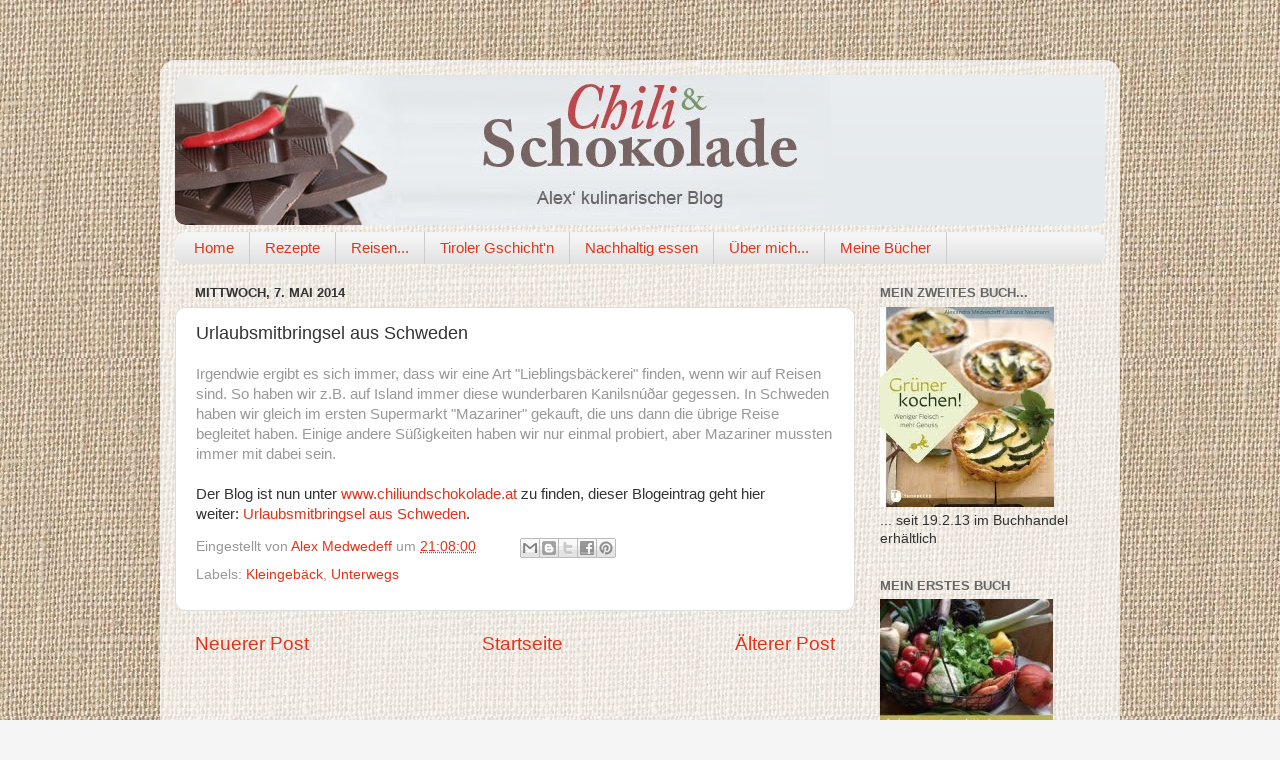

--- FILE ---
content_type: text/html; charset=UTF-8
request_url: http://chiliundschokolade.blogspot.com/2014/05/urlaubsmitbringsel-aus-schweden.html
body_size: 12265
content:
<!DOCTYPE html>
<html class='v2' dir='ltr' lang='de'>
<head>
<link href='https://www.blogger.com/static/v1/widgets/335934321-css_bundle_v2.css' rel='stylesheet' type='text/css'/>
<meta content='width=1100' name='viewport'/>
<meta content='text/html; charset=UTF-8' http-equiv='Content-Type'/>
<meta content='blogger' name='generator'/>
<link href='http://chiliundschokolade.blogspot.com/favicon.ico' rel='icon' type='image/x-icon'/>
<link href='http://chiliundschokolade.blogspot.com/2014/05/urlaubsmitbringsel-aus-schweden.html' rel='canonical'/>
<link rel="alternate" type="application/atom+xml" title="Chili und Schokolade - Atom" href="http://chiliundschokolade.blogspot.com/feeds/posts/default" />
<link rel="alternate" type="application/rss+xml" title="Chili und Schokolade - RSS" href="http://chiliundschokolade.blogspot.com/feeds/posts/default?alt=rss" />
<link rel="service.post" type="application/atom+xml" title="Chili und Schokolade - Atom" href="https://www.blogger.com/feeds/3727848389282010897/posts/default" />

<link rel="alternate" type="application/atom+xml" title="Chili und Schokolade - Atom" href="http://chiliundschokolade.blogspot.com/feeds/1069629305381790641/comments/default" />
<!--Can't find substitution for tag [blog.ieCssRetrofitLinks]-->
<meta content='http://chiliundschokolade.blogspot.com/2014/05/urlaubsmitbringsel-aus-schweden.html' property='og:url'/>
<meta content='Urlaubsmitbringsel aus Schweden' property='og:title'/>
<meta content='Irgendwie ergibt es sich immer, dass wir eine Art &quot;Lieblingsbäckerei&quot; finden, wenn wir auf Reisen sind. So haben wir z.B. auf Island immer d...' property='og:description'/>
<title>Chili und Schokolade: Urlaubsmitbringsel aus Schweden</title>
<style id='page-skin-1' type='text/css'><!--
/*-----------------------------------------------
Blogger Template Style
Name:     Picture Window
Designer: Blogger
URL:      www.blogger.com
----------------------------------------------- */
/* Content
----------------------------------------------- */
body {
font: normal normal 15px Arial, Tahoma, Helvetica, FreeSans, sans-serif;
color: #333333;
background: #f5f5f5 url(http://4.bp.blogspot.com/-7Lt-tg0uOa0/UAPz2gOccgI/AAAAAAAAAEE/l_WhPLqlMjI/s0/tischdecke_leinen1.jpg) repeat scroll top left;
}
html body .region-inner {
min-width: 0;
max-width: 100%;
width: auto;
}
.content-outer {
font-size: 90%;
}
a:link {
text-decoration:none;
color: #e53319;
}
a:visited {
text-decoration:none;
color: #771100;
}
a:hover {
text-decoration:underline;
color: #cc4411;
}
.content-outer {
background: transparent url(//www.blogblog.com/1kt/transparent/white80.png) repeat scroll top left;
-moz-border-radius: 15px;
-webkit-border-radius: 15px;
-goog-ms-border-radius: 15px;
border-radius: 15px;
-moz-box-shadow: 0 0 3px rgba(0, 0, 0, .15);
-webkit-box-shadow: 0 0 3px rgba(0, 0, 0, .15);
-goog-ms-box-shadow: 0 0 3px rgba(0, 0, 0, .15);
box-shadow: 0 0 3px rgba(0, 0, 0, .15);
margin: 30px auto;
}
.content-inner {
padding: 15px;
}
/* Header
----------------------------------------------- */
.header-outer {
background: #e5eaed url(//www.blogblog.com/1kt/transparent/header_gradient_shade.png) repeat-x scroll top left;
_background-image: none;
color: #e53319;
-moz-border-radius: 10px;
-webkit-border-radius: 10px;
-goog-ms-border-radius: 10px;
border-radius: 10px;
}
.Header img, .Header #header-inner {
-moz-border-radius: 10px;
-webkit-border-radius: 10px;
-goog-ms-border-radius: 10px;
border-radius: 10px;
}
.header-inner .Header .titlewrapper,
.header-inner .Header .descriptionwrapper {
padding-left: 30px;
padding-right: 30px;
}
.Header h1 {
font: normal normal 36px Arial, Tahoma, Helvetica, FreeSans, sans-serif;
text-shadow: 1px 1px 3px rgba(0, 0, 0, 0.3);
}
.Header h1 a {
color: #e53319;
}
.Header .description {
font-size: 130%;
}
/* Tabs
----------------------------------------------- */
.tabs-inner {
margin: .5em 0 0;
padding: 0;
}
.tabs-inner .section {
margin: 0;
}
.tabs-inner .widget ul {
padding: 0;
background: #f5f5f5 url(//www.blogblog.com/1kt/transparent/tabs_gradient_shade.png) repeat scroll bottom;
-moz-border-radius: 10px;
-webkit-border-radius: 10px;
-goog-ms-border-radius: 10px;
border-radius: 10px;
}
.tabs-inner .widget li {
border: none;
}
.tabs-inner .widget li a {
display: inline-block;
padding: .5em 1em;
margin-right: 0;
color: #e53319;
font: normal normal 15px Arial, Tahoma, Helvetica, FreeSans, sans-serif;
-moz-border-radius: 0 0 0 0;
-webkit-border-top-left-radius: 0;
-webkit-border-top-right-radius: 0;
-goog-ms-border-radius: 0 0 0 0;
border-radius: 0 0 0 0;
background: transparent none no-repeat scroll top left;
border-right: 1px solid #cccccc;
}
.tabs-inner .widget li:first-child a {
padding-left: 1.25em;
-moz-border-radius-topleft: 10px;
-moz-border-radius-bottomleft: 10px;
-webkit-border-top-left-radius: 10px;
-webkit-border-bottom-left-radius: 10px;
-goog-ms-border-top-left-radius: 10px;
-goog-ms-border-bottom-left-radius: 10px;
border-top-left-radius: 10px;
border-bottom-left-radius: 10px;
}
.tabs-inner .widget li.selected a,
.tabs-inner .widget li a:hover {
position: relative;
z-index: 1;
background: #ffffff url(//www.blogblog.com/1kt/transparent/tabs_gradient_shade.png) repeat scroll bottom;
color: #000000;
-moz-box-shadow: 0 0 0 rgba(0, 0, 0, .15);
-webkit-box-shadow: 0 0 0 rgba(0, 0, 0, .15);
-goog-ms-box-shadow: 0 0 0 rgba(0, 0, 0, .15);
box-shadow: 0 0 0 rgba(0, 0, 0, .15);
}
/* Headings
----------------------------------------------- */
h2 {
font: bold normal 13px Arial, Tahoma, Helvetica, FreeSans, sans-serif;
text-transform: uppercase;
color: #666666;
margin: .5em 0;
}
/* Main
----------------------------------------------- */
.main-outer {
background: transparent none repeat scroll top center;
-moz-border-radius: 0 0 0 0;
-webkit-border-top-left-radius: 0;
-webkit-border-top-right-radius: 0;
-webkit-border-bottom-left-radius: 0;
-webkit-border-bottom-right-radius: 0;
-goog-ms-border-radius: 0 0 0 0;
border-radius: 0 0 0 0;
-moz-box-shadow: 0 0 0 rgba(0, 0, 0, .15);
-webkit-box-shadow: 0 0 0 rgba(0, 0, 0, .15);
-goog-ms-box-shadow: 0 0 0 rgba(0, 0, 0, .15);
box-shadow: 0 0 0 rgba(0, 0, 0, .15);
}
.main-inner {
padding: 15px 5px 20px;
}
.main-inner .column-center-inner {
padding: 0 0;
}
.main-inner .column-left-inner {
padding-left: 0;
}
.main-inner .column-right-inner {
padding-right: 0;
}
/* Posts
----------------------------------------------- */
h3.post-title {
margin: 0;
font: normal normal 18px Arial, Tahoma, Helvetica, FreeSans, sans-serif;
}
.comments h4 {
margin: 1em 0 0;
font: normal normal 18px Arial, Tahoma, Helvetica, FreeSans, sans-serif;
}
.date-header span {
color: #333333;
}
.post-outer {
background-color: #ffffff;
border: solid 1px #dddddd;
-moz-border-radius: 10px;
-webkit-border-radius: 10px;
border-radius: 10px;
-goog-ms-border-radius: 10px;
padding: 15px 20px;
margin: 0 -20px 20px;
}
.post-body {
line-height: 1.4;
font-size: 110%;
position: relative;
}
.post-header {
margin: 0 0 1.5em;
color: #999999;
line-height: 1.6;
}
.post-footer {
margin: .5em 0 0;
color: #999999;
line-height: 1.6;
}
#blog-pager {
font-size: 140%
}
#comments .comment-author {
padding-top: 1.5em;
border-top: dashed 1px #ccc;
border-top: dashed 1px rgba(128, 128, 128, .5);
background-position: 0 1.5em;
}
#comments .comment-author:first-child {
padding-top: 0;
border-top: none;
}
.avatar-image-container {
margin: .2em 0 0;
}
/* Comments
----------------------------------------------- */
.comments .comments-content .icon.blog-author {
background-repeat: no-repeat;
background-image: url([data-uri]);
}
.comments .comments-content .loadmore a {
border-top: 1px solid #cc4411;
border-bottom: 1px solid #cc4411;
}
.comments .continue {
border-top: 2px solid #cc4411;
}
/* Widgets
----------------------------------------------- */
.widget ul, .widget #ArchiveList ul.flat {
padding: 0;
list-style: none;
}
.widget ul li, .widget #ArchiveList ul.flat li {
border-top: dashed 1px #ccc;
border-top: dashed 1px rgba(128, 128, 128, .5);
}
.widget ul li:first-child, .widget #ArchiveList ul.flat li:first-child {
border-top: none;
}
.widget .post-body ul {
list-style: disc;
}
.widget .post-body ul li {
border: none;
}
/* Footer
----------------------------------------------- */
.footer-outer {
color:#eeeeee;
background: transparent url(https://resources.blogblog.com/blogblog/data/1kt/transparent/black50.png) repeat scroll top left;
-moz-border-radius: 10px 10px 10px 10px;
-webkit-border-top-left-radius: 10px;
-webkit-border-top-right-radius: 10px;
-webkit-border-bottom-left-radius: 10px;
-webkit-border-bottom-right-radius: 10px;
-goog-ms-border-radius: 10px 10px 10px 10px;
border-radius: 10px 10px 10px 10px;
-moz-box-shadow: 0 0 0 rgba(0, 0, 0, .15);
-webkit-box-shadow: 0 0 0 rgba(0, 0, 0, .15);
-goog-ms-box-shadow: 0 0 0 rgba(0, 0, 0, .15);
box-shadow: 0 0 0 rgba(0, 0, 0, .15);
}
.footer-inner {
padding: 10px 5px 20px;
}
.footer-outer a {
color: #ffffdd;
}
.footer-outer a:visited {
color: #cccc99;
}
.footer-outer a:hover {
color: #ffffff;
}
.footer-outer .widget h2 {
color: #bbbbbb;
}
/* Mobile
----------------------------------------------- */
html body.mobile {
height: auto;
}
html body.mobile {
min-height: 480px;
background-size: 100% auto;
}
.mobile .body-fauxcolumn-outer {
background: transparent none repeat scroll top left;
}
html .mobile .mobile-date-outer, html .mobile .blog-pager {
border-bottom: none;
background: transparent none repeat scroll top center;
margin-bottom: 10px;
}
.mobile .date-outer {
background: transparent none repeat scroll top center;
}
.mobile .header-outer, .mobile .main-outer,
.mobile .post-outer, .mobile .footer-outer {
-moz-border-radius: 0;
-webkit-border-radius: 0;
-goog-ms-border-radius: 0;
border-radius: 0;
}
.mobile .content-outer,
.mobile .main-outer,
.mobile .post-outer {
background: inherit;
border: none;
}
.mobile .content-outer {
font-size: 100%;
}
.mobile-link-button {
background-color: #e53319;
}
.mobile-link-button a:link, .mobile-link-button a:visited {
color: #ffffff;
}
.mobile-index-contents {
color: #333333;
}
.mobile .tabs-inner .PageList .widget-content {
background: #ffffff url(//www.blogblog.com/1kt/transparent/tabs_gradient_shade.png) repeat scroll bottom;
color: #000000;
}
.mobile .tabs-inner .PageList .widget-content .pagelist-arrow {
border-left: 1px solid #cccccc;
}

--></style>
<style id='template-skin-1' type='text/css'><!--
body {
min-width: 960px;
}
.content-outer, .content-fauxcolumn-outer, .region-inner {
min-width: 960px;
max-width: 960px;
_width: 960px;
}
.main-inner .columns {
padding-left: 0px;
padding-right: 250px;
}
.main-inner .fauxcolumn-center-outer {
left: 0px;
right: 250px;
/* IE6 does not respect left and right together */
_width: expression(this.parentNode.offsetWidth -
parseInt("0px") -
parseInt("250px") + 'px');
}
.main-inner .fauxcolumn-left-outer {
width: 0px;
}
.main-inner .fauxcolumn-right-outer {
width: 250px;
}
.main-inner .column-left-outer {
width: 0px;
right: 100%;
margin-left: -0px;
}
.main-inner .column-right-outer {
width: 250px;
margin-right: -250px;
}
#layout {
min-width: 0;
}
#layout .content-outer {
min-width: 0;
width: 800px;
}
#layout .region-inner {
min-width: 0;
width: auto;
}
body#layout div.add_widget {
padding: 8px;
}
body#layout div.add_widget a {
margin-left: 32px;
}
--></style>
<style>
    body {background-image:url(http\:\/\/4.bp.blogspot.com\/-7Lt-tg0uOa0\/UAPz2gOccgI\/AAAAAAAAAEE\/l_WhPLqlMjI\/s0\/tischdecke_leinen1.jpg);}
    
@media (max-width: 200px) { body {background-image:url(http\:\/\/4.bp.blogspot.com\/-7Lt-tg0uOa0\/UAPz2gOccgI\/AAAAAAAAAEE\/l_WhPLqlMjI\/w200\/tischdecke_leinen1.jpg);}}
@media (max-width: 400px) and (min-width: 201px) { body {background-image:url(http\:\/\/4.bp.blogspot.com\/-7Lt-tg0uOa0\/UAPz2gOccgI\/AAAAAAAAAEE\/l_WhPLqlMjI\/w400\/tischdecke_leinen1.jpg);}}
@media (max-width: 800px) and (min-width: 401px) { body {background-image:url(http\:\/\/4.bp.blogspot.com\/-7Lt-tg0uOa0\/UAPz2gOccgI\/AAAAAAAAAEE\/l_WhPLqlMjI\/w800\/tischdecke_leinen1.jpg);}}
@media (max-width: 1200px) and (min-width: 801px) { body {background-image:url(http\:\/\/4.bp.blogspot.com\/-7Lt-tg0uOa0\/UAPz2gOccgI\/AAAAAAAAAEE\/l_WhPLqlMjI\/w1200\/tischdecke_leinen1.jpg);}}
/* Last tag covers anything over one higher than the previous max-size cap. */
@media (min-width: 1201px) { body {background-image:url(http\:\/\/4.bp.blogspot.com\/-7Lt-tg0uOa0\/UAPz2gOccgI\/AAAAAAAAAEE\/l_WhPLqlMjI\/w1600\/tischdecke_leinen1.jpg);}}
  </style>
<link href='https://www.blogger.com/dyn-css/authorization.css?targetBlogID=3727848389282010897&amp;zx=13eb203b-e29f-4561-819f-07126a558406' media='none' onload='if(media!=&#39;all&#39;)media=&#39;all&#39;' rel='stylesheet'/><noscript><link href='https://www.blogger.com/dyn-css/authorization.css?targetBlogID=3727848389282010897&amp;zx=13eb203b-e29f-4561-819f-07126a558406' rel='stylesheet'/></noscript>
<meta name='google-adsense-platform-account' content='ca-host-pub-1556223355139109'/>
<meta name='google-adsense-platform-domain' content='blogspot.com'/>

</head>
<body class='loading variant-shade'>
<div class='navbar no-items section' id='navbar' name='Navbar'>
</div>
<div class='body-fauxcolumns'>
<div class='fauxcolumn-outer body-fauxcolumn-outer'>
<div class='cap-top'>
<div class='cap-left'></div>
<div class='cap-right'></div>
</div>
<div class='fauxborder-left'>
<div class='fauxborder-right'></div>
<div class='fauxcolumn-inner'>
</div>
</div>
<div class='cap-bottom'>
<div class='cap-left'></div>
<div class='cap-right'></div>
</div>
</div>
</div>
<div class='content'>
<div class='content-fauxcolumns'>
<div class='fauxcolumn-outer content-fauxcolumn-outer'>
<div class='cap-top'>
<div class='cap-left'></div>
<div class='cap-right'></div>
</div>
<div class='fauxborder-left'>
<div class='fauxborder-right'></div>
<div class='fauxcolumn-inner'>
</div>
</div>
<div class='cap-bottom'>
<div class='cap-left'></div>
<div class='cap-right'></div>
</div>
</div>
</div>
<div class='content-outer'>
<div class='content-cap-top cap-top'>
<div class='cap-left'></div>
<div class='cap-right'></div>
</div>
<div class='fauxborder-left content-fauxborder-left'>
<div class='fauxborder-right content-fauxborder-right'></div>
<div class='content-inner'>
<header>
<div class='header-outer'>
<div class='header-cap-top cap-top'>
<div class='cap-left'></div>
<div class='cap-right'></div>
</div>
<div class='fauxborder-left header-fauxborder-left'>
<div class='fauxborder-right header-fauxborder-right'></div>
<div class='region-inner header-inner'>
<div class='header section' id='header' name='Header'><div class='widget Header' data-version='1' id='Header1'>
<div id='header-inner'>
<a href='http://chiliundschokolade.blogspot.com/' style='display: block'>
<img alt='Chili und Schokolade' height='150px; ' id='Header1_headerimg' src='https://blogger.googleusercontent.com/img/b/R29vZ2xl/AVvXsEjEeJATyI2i2S6v5U5sXefmYoNp1s-D-JwtPKnNNaBysbD0J39x7RsWXyXLwDX-G66pjeAFqf89C59nCX4NOrkV4OZt_18B3VPVCZtwojZGHs028uYE3n6qQ9enLxVzn8eZq8f17LcPVBI/s1600/basis_blogspot.jpg' style='display: block' width='656px; '/>
</a>
</div>
</div></div>
</div>
</div>
<div class='header-cap-bottom cap-bottom'>
<div class='cap-left'></div>
<div class='cap-right'></div>
</div>
</div>
</header>
<div class='tabs-outer'>
<div class='tabs-cap-top cap-top'>
<div class='cap-left'></div>
<div class='cap-right'></div>
</div>
<div class='fauxborder-left tabs-fauxborder-left'>
<div class='fauxborder-right tabs-fauxborder-right'></div>
<div class='region-inner tabs-inner'>
<div class='tabs section' id='crosscol' name='Spaltenübergreifend'><div class='widget PageList' data-version='1' id='PageList1'>
<div class='widget-content'>
<ul>
<li>
<a href='http://chiliundschokolade.blogspot.com/'>Home</a>
</li>
<li>
<a href='http://chiliundschokolade.blogspot.com/p/rezepte.html'>Rezepte</a>
</li>
<li>
<a href='http://chiliundschokolade.blogspot.com/p/reisen.html'>Reisen...</a>
</li>
<li>
<a href='http://chiliundschokolade.blogspot.com/p/tiroler-gschichtn.html'>Tiroler Gschicht'n</a>
</li>
<li>
<a href='http://chiliundschokolade.blogspot.com/p/kulinarische-links.html'>Nachhaltig essen</a>
</li>
<li>
<a href='http://chiliundschokolade.blogspot.com/p/uber-mich.html'>Über mich...</a>
</li>
<li>
<a href='http://chiliundschokolade.blogspot.com/p/mein-buch.html'>Meine Bücher</a>
</li>
</ul>
<div class='clear'></div>
</div>
</div></div>
<div class='tabs no-items section' id='crosscol-overflow' name='Cross-Column 2'></div>
</div>
</div>
<div class='tabs-cap-bottom cap-bottom'>
<div class='cap-left'></div>
<div class='cap-right'></div>
</div>
</div>
<div class='main-outer'>
<div class='main-cap-top cap-top'>
<div class='cap-left'></div>
<div class='cap-right'></div>
</div>
<div class='fauxborder-left main-fauxborder-left'>
<div class='fauxborder-right main-fauxborder-right'></div>
<div class='region-inner main-inner'>
<div class='columns fauxcolumns'>
<div class='fauxcolumn-outer fauxcolumn-center-outer'>
<div class='cap-top'>
<div class='cap-left'></div>
<div class='cap-right'></div>
</div>
<div class='fauxborder-left'>
<div class='fauxborder-right'></div>
<div class='fauxcolumn-inner'>
</div>
</div>
<div class='cap-bottom'>
<div class='cap-left'></div>
<div class='cap-right'></div>
</div>
</div>
<div class='fauxcolumn-outer fauxcolumn-left-outer'>
<div class='cap-top'>
<div class='cap-left'></div>
<div class='cap-right'></div>
</div>
<div class='fauxborder-left'>
<div class='fauxborder-right'></div>
<div class='fauxcolumn-inner'>
</div>
</div>
<div class='cap-bottom'>
<div class='cap-left'></div>
<div class='cap-right'></div>
</div>
</div>
<div class='fauxcolumn-outer fauxcolumn-right-outer'>
<div class='cap-top'>
<div class='cap-left'></div>
<div class='cap-right'></div>
</div>
<div class='fauxborder-left'>
<div class='fauxborder-right'></div>
<div class='fauxcolumn-inner'>
</div>
</div>
<div class='cap-bottom'>
<div class='cap-left'></div>
<div class='cap-right'></div>
</div>
</div>
<!-- corrects IE6 width calculation -->
<div class='columns-inner'>
<div class='column-center-outer'>
<div class='column-center-inner'>
<div class='main section' id='main' name='Hauptbereich'><div class='widget Blog' data-version='1' id='Blog1'>
<div class='blog-posts hfeed'>

          <div class="date-outer">
        
<h2 class='date-header'><span>Mittwoch, 7. Mai 2014</span></h2>

          <div class="date-posts">
        
<div class='post-outer'>
<div class='post hentry uncustomized-post-template' itemprop='blogPost' itemscope='itemscope' itemtype='http://schema.org/BlogPosting'>
<meta content='3727848389282010897' itemprop='blogId'/>
<meta content='1069629305381790641' itemprop='postId'/>
<a name='1069629305381790641'></a>
<h3 class='post-title entry-title' itemprop='name'>
Urlaubsmitbringsel aus Schweden
</h3>
<div class='post-header'>
<div class='post-header-line-1'></div>
</div>
<div class='post-body entry-content' id='post-body-1069629305381790641' itemprop='description articleBody'>
<span style="color: #999999;">Irgendwie ergibt es sich immer, dass wir eine Art "Lieblingsbäckerei" finden, wenn wir auf Reisen sind. So haben wir z.B. auf Island immer diese wunderbaren Kanilsnúðar&nbsp;gegessen. In Schweden haben wir gleich im ersten Supermarkt "Mazariner" gekauft, die uns dann die übrige Reise begleitet haben. Einige andere Süßigkeiten haben wir nur einmal probiert, aber Mazariner mussten immer mit dabei sein.</span><br />
<br />
Der Blog ist nun unter&nbsp;<a href="http://www.chiliundschokolade.at/">www.chiliundschokolade.at</a>&nbsp;zu finden, dieser Blogeintrag geht hier weiter:&nbsp;<a href="http://www.chiliundschokolade.at/2014/urlaubsmitbringsel-aus-schweden/">Urlaubsmitbringsel aus Schweden</a>.
<div style='clear: both;'></div>
</div>
<div class='post-footer'>
<div class='post-footer-line post-footer-line-1'>
<span class='post-author vcard'>
Eingestellt von
<span class='fn' itemprop='author' itemscope='itemscope' itemtype='http://schema.org/Person'>
<meta content='https://www.blogger.com/profile/15187814217246098562' itemprop='url'/>
<a class='g-profile' href='https://www.blogger.com/profile/15187814217246098562' rel='author' title='author profile'>
<span itemprop='name'>Alex Medwedeff</span>
</a>
</span>
</span>
<span class='post-timestamp'>
um
<meta content='http://chiliundschokolade.blogspot.com/2014/05/urlaubsmitbringsel-aus-schweden.html' itemprop='url'/>
<a class='timestamp-link' href='http://chiliundschokolade.blogspot.com/2014/05/urlaubsmitbringsel-aus-schweden.html' rel='bookmark' title='permanent link'><abbr class='published' itemprop='datePublished' title='2014-05-07T21:08:00+02:00'>21:08:00</abbr></a>
</span>
<span class='post-comment-link'>
</span>
<span class='post-icons'>
</span>
<div class='post-share-buttons goog-inline-block'>
<a class='goog-inline-block share-button sb-email' href='https://www.blogger.com/share-post.g?blogID=3727848389282010897&postID=1069629305381790641&target=email' target='_blank' title='Diesen Post per E-Mail versenden'><span class='share-button-link-text'>Diesen Post per E-Mail versenden</span></a><a class='goog-inline-block share-button sb-blog' href='https://www.blogger.com/share-post.g?blogID=3727848389282010897&postID=1069629305381790641&target=blog' onclick='window.open(this.href, "_blank", "height=270,width=475"); return false;' target='_blank' title='BlogThis!'><span class='share-button-link-text'>BlogThis!</span></a><a class='goog-inline-block share-button sb-twitter' href='https://www.blogger.com/share-post.g?blogID=3727848389282010897&postID=1069629305381790641&target=twitter' target='_blank' title='Auf X teilen'><span class='share-button-link-text'>Auf X teilen</span></a><a class='goog-inline-block share-button sb-facebook' href='https://www.blogger.com/share-post.g?blogID=3727848389282010897&postID=1069629305381790641&target=facebook' onclick='window.open(this.href, "_blank", "height=430,width=640"); return false;' target='_blank' title='In Facebook freigeben'><span class='share-button-link-text'>In Facebook freigeben</span></a><a class='goog-inline-block share-button sb-pinterest' href='https://www.blogger.com/share-post.g?blogID=3727848389282010897&postID=1069629305381790641&target=pinterest' target='_blank' title='Auf Pinterest teilen'><span class='share-button-link-text'>Auf Pinterest teilen</span></a>
</div>
</div>
<div class='post-footer-line post-footer-line-2'>
<span class='post-labels'>
Labels:
<a href='http://chiliundschokolade.blogspot.com/search/label/Kleingeb%C3%A4ck' rel='tag'>Kleingebäck</a>,
<a href='http://chiliundschokolade.blogspot.com/search/label/Unterwegs' rel='tag'>Unterwegs</a>
</span>
</div>
<div class='post-footer-line post-footer-line-3'>
<span class='post-location'>
</span>
</div>
</div>
</div>
<div class='comments' id='comments'>
<a name='comments'></a>
</div>
</div>

        </div></div>
      
</div>
<div class='blog-pager' id='blog-pager'>
<span id='blog-pager-newer-link'>
<a class='blog-pager-newer-link' href='http://chiliundschokolade.blogspot.com/2014/05/spargelsuppe-verfeinert.html' id='Blog1_blog-pager-newer-link' title='Neuerer Post'>Neuerer Post</a>
</span>
<span id='blog-pager-older-link'>
<a class='blog-pager-older-link' href='http://chiliundschokolade.blogspot.com/2014/05/regionale-produkte-anderswo.html' id='Blog1_blog-pager-older-link' title='Älterer Post'>Älterer Post</a>
</span>
<a class='home-link' href='http://chiliundschokolade.blogspot.com/'>Startseite</a>
</div>
<div class='clear'></div>
<div class='post-feeds'>
</div>
</div></div>
</div>
</div>
<div class='column-left-outer'>
<div class='column-left-inner'>
<aside>
</aside>
</div>
</div>
<div class='column-right-outer'>
<div class='column-right-inner'>
<aside>
<div class='sidebar section' id='sidebar-right-1'><div class='widget Image' data-version='1' id='Image2'>
<h2>Mein zweites Buch...</h2>
<div class='widget-content'>
<a href='http://www.amazon.de/Gr%C3%BCner-kochen-Weniger-Fleisch-Genusss/dp/3799502289/ref=sr_1_10?ie=UTF8&qid=1355903522&sr=8-10'>
<img alt='Mein zweites Buch...' height='200' id='Image2_img' src='https://blogger.googleusercontent.com/img/b/R29vZ2xl/AVvXsEiiHuQGe50XmkM7apqA5X-DRHtCM7mhq-97P0cZnbH_7lMRphBOYWErPpykv8Q9fEysST01XIMXxCzS7Twb7Wc7KO7WtQCOxioK8KJzqpFhSZ_c8m7XXmldJUWDsspGXq1aFem31ZflTys/s240/gruener_kochen.jpg' width='174'/>
</a>
<br/>
<span class='caption'>... seit 19.2.13 im Buchhandel erhältlich</span>
</div>
<div class='clear'></div>
</div><div class='widget Image' data-version='1' id='Image1'>
<h2>Mein erstes Buch</h2>
<div class='widget-content'>
<a href='http://www.amazon.de/Jahreszeitenk%C3%BCche-frisch-Markt-Alexandra-Medwedeff/dp/3799508767/ref=sr_1_2?ie=UTF8&qid=1355903430&sr=8-2'>
<img alt='Mein erstes Buch' height='200' id='Image1_img' src='https://blogger.googleusercontent.com/img/b/R29vZ2xl/AVvXsEiV4_PAGWt26Dq5Gim4wgtZejRbJtC9YoaREnWnUTM61c0jLtKOjISWTsnGaySviTz4dJdjur6p3S8Y60nmJa8fIq-SN5vjojb8XMvFvWjyCAb6x7-0_drQGfdOl5qDQ5rLon5f7NOikhE/s240/jahreszeiten.jpg' width='173'/>
</a>
<br/>
</div>
<div class='clear'></div>
</div><div class='widget BlogArchive' data-version='1' id='BlogArchive1'>
<h2>Blog - Nachlese</h2>
<div class='widget-content'>
<div id='ArchiveList'>
<div id='BlogArchive1_ArchiveList'>
<ul class='hierarchy'>
<li class='archivedate collapsed'>
<a class='toggle' href='javascript:void(0)'>
<span class='zippy'>

        &#9658;&#160;
      
</span>
</a>
<a class='post-count-link' href='http://chiliundschokolade.blogspot.com/2016/'>
2016
</a>
<span class='post-count' dir='ltr'>(33)</span>
<ul class='hierarchy'>
<li class='archivedate collapsed'>
<a class='toggle' href='javascript:void(0)'>
<span class='zippy'>

        &#9658;&#160;
      
</span>
</a>
<a class='post-count-link' href='http://chiliundschokolade.blogspot.com/2016/10/'>
Oktober
</a>
<span class='post-count' dir='ltr'>(2)</span>
</li>
</ul>
<ul class='hierarchy'>
<li class='archivedate collapsed'>
<a class='toggle' href='javascript:void(0)'>
<span class='zippy'>

        &#9658;&#160;
      
</span>
</a>
<a class='post-count-link' href='http://chiliundschokolade.blogspot.com/2016/09/'>
September
</a>
<span class='post-count' dir='ltr'>(4)</span>
</li>
</ul>
<ul class='hierarchy'>
<li class='archivedate collapsed'>
<a class='toggle' href='javascript:void(0)'>
<span class='zippy'>

        &#9658;&#160;
      
</span>
</a>
<a class='post-count-link' href='http://chiliundschokolade.blogspot.com/2016/08/'>
August
</a>
<span class='post-count' dir='ltr'>(5)</span>
</li>
</ul>
<ul class='hierarchy'>
<li class='archivedate collapsed'>
<a class='toggle' href='javascript:void(0)'>
<span class='zippy'>

        &#9658;&#160;
      
</span>
</a>
<a class='post-count-link' href='http://chiliundschokolade.blogspot.com/2016/07/'>
Juli
</a>
<span class='post-count' dir='ltr'>(2)</span>
</li>
</ul>
<ul class='hierarchy'>
<li class='archivedate collapsed'>
<a class='toggle' href='javascript:void(0)'>
<span class='zippy'>

        &#9658;&#160;
      
</span>
</a>
<a class='post-count-link' href='http://chiliundschokolade.blogspot.com/2016/06/'>
Juni
</a>
<span class='post-count' dir='ltr'>(5)</span>
</li>
</ul>
<ul class='hierarchy'>
<li class='archivedate collapsed'>
<a class='toggle' href='javascript:void(0)'>
<span class='zippy'>

        &#9658;&#160;
      
</span>
</a>
<a class='post-count-link' href='http://chiliundschokolade.blogspot.com/2016/05/'>
Mai
</a>
<span class='post-count' dir='ltr'>(3)</span>
</li>
</ul>
<ul class='hierarchy'>
<li class='archivedate collapsed'>
<a class='toggle' href='javascript:void(0)'>
<span class='zippy'>

        &#9658;&#160;
      
</span>
</a>
<a class='post-count-link' href='http://chiliundschokolade.blogspot.com/2016/04/'>
April
</a>
<span class='post-count' dir='ltr'>(4)</span>
</li>
</ul>
<ul class='hierarchy'>
<li class='archivedate collapsed'>
<a class='toggle' href='javascript:void(0)'>
<span class='zippy'>

        &#9658;&#160;
      
</span>
</a>
<a class='post-count-link' href='http://chiliundschokolade.blogspot.com/2016/03/'>
März
</a>
<span class='post-count' dir='ltr'>(3)</span>
</li>
</ul>
<ul class='hierarchy'>
<li class='archivedate collapsed'>
<a class='toggle' href='javascript:void(0)'>
<span class='zippy'>

        &#9658;&#160;
      
</span>
</a>
<a class='post-count-link' href='http://chiliundschokolade.blogspot.com/2016/02/'>
Februar
</a>
<span class='post-count' dir='ltr'>(2)</span>
</li>
</ul>
<ul class='hierarchy'>
<li class='archivedate collapsed'>
<a class='toggle' href='javascript:void(0)'>
<span class='zippy'>

        &#9658;&#160;
      
</span>
</a>
<a class='post-count-link' href='http://chiliundschokolade.blogspot.com/2016/01/'>
Januar
</a>
<span class='post-count' dir='ltr'>(3)</span>
</li>
</ul>
</li>
</ul>
<ul class='hierarchy'>
<li class='archivedate collapsed'>
<a class='toggle' href='javascript:void(0)'>
<span class='zippy'>

        &#9658;&#160;
      
</span>
</a>
<a class='post-count-link' href='http://chiliundschokolade.blogspot.com/2015/'>
2015
</a>
<span class='post-count' dir='ltr'>(37)</span>
<ul class='hierarchy'>
<li class='archivedate collapsed'>
<a class='toggle' href='javascript:void(0)'>
<span class='zippy'>

        &#9658;&#160;
      
</span>
</a>
<a class='post-count-link' href='http://chiliundschokolade.blogspot.com/2015/12/'>
Dezember
</a>
<span class='post-count' dir='ltr'>(3)</span>
</li>
</ul>
<ul class='hierarchy'>
<li class='archivedate collapsed'>
<a class='toggle' href='javascript:void(0)'>
<span class='zippy'>

        &#9658;&#160;
      
</span>
</a>
<a class='post-count-link' href='http://chiliundschokolade.blogspot.com/2015/11/'>
November
</a>
<span class='post-count' dir='ltr'>(3)</span>
</li>
</ul>
<ul class='hierarchy'>
<li class='archivedate collapsed'>
<a class='toggle' href='javascript:void(0)'>
<span class='zippy'>

        &#9658;&#160;
      
</span>
</a>
<a class='post-count-link' href='http://chiliundschokolade.blogspot.com/2015/10/'>
Oktober
</a>
<span class='post-count' dir='ltr'>(3)</span>
</li>
</ul>
<ul class='hierarchy'>
<li class='archivedate collapsed'>
<a class='toggle' href='javascript:void(0)'>
<span class='zippy'>

        &#9658;&#160;
      
</span>
</a>
<a class='post-count-link' href='http://chiliundschokolade.blogspot.com/2015/09/'>
September
</a>
<span class='post-count' dir='ltr'>(2)</span>
</li>
</ul>
<ul class='hierarchy'>
<li class='archivedate collapsed'>
<a class='toggle' href='javascript:void(0)'>
<span class='zippy'>

        &#9658;&#160;
      
</span>
</a>
<a class='post-count-link' href='http://chiliundschokolade.blogspot.com/2015/08/'>
August
</a>
<span class='post-count' dir='ltr'>(1)</span>
</li>
</ul>
<ul class='hierarchy'>
<li class='archivedate collapsed'>
<a class='toggle' href='javascript:void(0)'>
<span class='zippy'>

        &#9658;&#160;
      
</span>
</a>
<a class='post-count-link' href='http://chiliundschokolade.blogspot.com/2015/07/'>
Juli
</a>
<span class='post-count' dir='ltr'>(4)</span>
</li>
</ul>
<ul class='hierarchy'>
<li class='archivedate collapsed'>
<a class='toggle' href='javascript:void(0)'>
<span class='zippy'>

        &#9658;&#160;
      
</span>
</a>
<a class='post-count-link' href='http://chiliundschokolade.blogspot.com/2015/06/'>
Juni
</a>
<span class='post-count' dir='ltr'>(3)</span>
</li>
</ul>
<ul class='hierarchy'>
<li class='archivedate collapsed'>
<a class='toggle' href='javascript:void(0)'>
<span class='zippy'>

        &#9658;&#160;
      
</span>
</a>
<a class='post-count-link' href='http://chiliundschokolade.blogspot.com/2015/05/'>
Mai
</a>
<span class='post-count' dir='ltr'>(5)</span>
</li>
</ul>
<ul class='hierarchy'>
<li class='archivedate collapsed'>
<a class='toggle' href='javascript:void(0)'>
<span class='zippy'>

        &#9658;&#160;
      
</span>
</a>
<a class='post-count-link' href='http://chiliundschokolade.blogspot.com/2015/04/'>
April
</a>
<span class='post-count' dir='ltr'>(4)</span>
</li>
</ul>
<ul class='hierarchy'>
<li class='archivedate collapsed'>
<a class='toggle' href='javascript:void(0)'>
<span class='zippy'>

        &#9658;&#160;
      
</span>
</a>
<a class='post-count-link' href='http://chiliundschokolade.blogspot.com/2015/03/'>
März
</a>
<span class='post-count' dir='ltr'>(4)</span>
</li>
</ul>
<ul class='hierarchy'>
<li class='archivedate collapsed'>
<a class='toggle' href='javascript:void(0)'>
<span class='zippy'>

        &#9658;&#160;
      
</span>
</a>
<a class='post-count-link' href='http://chiliundschokolade.blogspot.com/2015/02/'>
Februar
</a>
<span class='post-count' dir='ltr'>(2)</span>
</li>
</ul>
<ul class='hierarchy'>
<li class='archivedate collapsed'>
<a class='toggle' href='javascript:void(0)'>
<span class='zippy'>

        &#9658;&#160;
      
</span>
</a>
<a class='post-count-link' href='http://chiliundschokolade.blogspot.com/2015/01/'>
Januar
</a>
<span class='post-count' dir='ltr'>(3)</span>
</li>
</ul>
</li>
</ul>
<ul class='hierarchy'>
<li class='archivedate expanded'>
<a class='toggle' href='javascript:void(0)'>
<span class='zippy toggle-open'>

        &#9660;&#160;
      
</span>
</a>
<a class='post-count-link' href='http://chiliundschokolade.blogspot.com/2014/'>
2014
</a>
<span class='post-count' dir='ltr'>(40)</span>
<ul class='hierarchy'>
<li class='archivedate collapsed'>
<a class='toggle' href='javascript:void(0)'>
<span class='zippy'>

        &#9658;&#160;
      
</span>
</a>
<a class='post-count-link' href='http://chiliundschokolade.blogspot.com/2014/12/'>
Dezember
</a>
<span class='post-count' dir='ltr'>(3)</span>
</li>
</ul>
<ul class='hierarchy'>
<li class='archivedate collapsed'>
<a class='toggle' href='javascript:void(0)'>
<span class='zippy'>

        &#9658;&#160;
      
</span>
</a>
<a class='post-count-link' href='http://chiliundschokolade.blogspot.com/2014/11/'>
November
</a>
<span class='post-count' dir='ltr'>(3)</span>
</li>
</ul>
<ul class='hierarchy'>
<li class='archivedate collapsed'>
<a class='toggle' href='javascript:void(0)'>
<span class='zippy'>

        &#9658;&#160;
      
</span>
</a>
<a class='post-count-link' href='http://chiliundschokolade.blogspot.com/2014/10/'>
Oktober
</a>
<span class='post-count' dir='ltr'>(3)</span>
</li>
</ul>
<ul class='hierarchy'>
<li class='archivedate collapsed'>
<a class='toggle' href='javascript:void(0)'>
<span class='zippy'>

        &#9658;&#160;
      
</span>
</a>
<a class='post-count-link' href='http://chiliundschokolade.blogspot.com/2014/09/'>
September
</a>
<span class='post-count' dir='ltr'>(5)</span>
</li>
</ul>
<ul class='hierarchy'>
<li class='archivedate collapsed'>
<a class='toggle' href='javascript:void(0)'>
<span class='zippy'>

        &#9658;&#160;
      
</span>
</a>
<a class='post-count-link' href='http://chiliundschokolade.blogspot.com/2014/08/'>
August
</a>
<span class='post-count' dir='ltr'>(3)</span>
</li>
</ul>
<ul class='hierarchy'>
<li class='archivedate collapsed'>
<a class='toggle' href='javascript:void(0)'>
<span class='zippy'>

        &#9658;&#160;
      
</span>
</a>
<a class='post-count-link' href='http://chiliundschokolade.blogspot.com/2014/07/'>
Juli
</a>
<span class='post-count' dir='ltr'>(4)</span>
</li>
</ul>
<ul class='hierarchy'>
<li class='archivedate collapsed'>
<a class='toggle' href='javascript:void(0)'>
<span class='zippy'>

        &#9658;&#160;
      
</span>
</a>
<a class='post-count-link' href='http://chiliundschokolade.blogspot.com/2014/06/'>
Juni
</a>
<span class='post-count' dir='ltr'>(3)</span>
</li>
</ul>
<ul class='hierarchy'>
<li class='archivedate expanded'>
<a class='toggle' href='javascript:void(0)'>
<span class='zippy toggle-open'>

        &#9660;&#160;
      
</span>
</a>
<a class='post-count-link' href='http://chiliundschokolade.blogspot.com/2014/05/'>
Mai
</a>
<span class='post-count' dir='ltr'>(5)</span>
<ul class='posts'>
<li><a href='http://chiliundschokolade.blogspot.com/2014/05/erdbeersaison-offiziell-eroffnet.html'>Erdbeersaison offiziell eröffnet!</a></li>
<li><a href='http://chiliundschokolade.blogspot.com/2014/05/grune-wraps.html'>Grüne Wraps</a></li>
<li><a href='http://chiliundschokolade.blogspot.com/2014/05/spargelsuppe-verfeinert.html'>Spargelsuppe verfeinert</a></li>
<li><a href='http://chiliundschokolade.blogspot.com/2014/05/urlaubsmitbringsel-aus-schweden.html'>Urlaubsmitbringsel aus Schweden</a></li>
<li><a href='http://chiliundschokolade.blogspot.com/2014/05/regionale-produkte-anderswo.html'>Regionale Produkte anderswo</a></li>
</ul>
</li>
</ul>
<ul class='hierarchy'>
<li class='archivedate collapsed'>
<a class='toggle' href='javascript:void(0)'>
<span class='zippy'>

        &#9658;&#160;
      
</span>
</a>
<a class='post-count-link' href='http://chiliundschokolade.blogspot.com/2014/04/'>
April
</a>
<span class='post-count' dir='ltr'>(3)</span>
</li>
</ul>
<ul class='hierarchy'>
<li class='archivedate collapsed'>
<a class='toggle' href='javascript:void(0)'>
<span class='zippy'>

        &#9658;&#160;
      
</span>
</a>
<a class='post-count-link' href='http://chiliundschokolade.blogspot.com/2014/03/'>
März
</a>
<span class='post-count' dir='ltr'>(2)</span>
</li>
</ul>
<ul class='hierarchy'>
<li class='archivedate collapsed'>
<a class='toggle' href='javascript:void(0)'>
<span class='zippy'>

        &#9658;&#160;
      
</span>
</a>
<a class='post-count-link' href='http://chiliundschokolade.blogspot.com/2014/02/'>
Februar
</a>
<span class='post-count' dir='ltr'>(3)</span>
</li>
</ul>
<ul class='hierarchy'>
<li class='archivedate collapsed'>
<a class='toggle' href='javascript:void(0)'>
<span class='zippy'>

        &#9658;&#160;
      
</span>
</a>
<a class='post-count-link' href='http://chiliundschokolade.blogspot.com/2014/01/'>
Januar
</a>
<span class='post-count' dir='ltr'>(3)</span>
</li>
</ul>
</li>
</ul>
<ul class='hierarchy'>
<li class='archivedate collapsed'>
<a class='toggle' href='javascript:void(0)'>
<span class='zippy'>

        &#9658;&#160;
      
</span>
</a>
<a class='post-count-link' href='http://chiliundschokolade.blogspot.com/2013/'>
2013
</a>
<span class='post-count' dir='ltr'>(45)</span>
<ul class='hierarchy'>
<li class='archivedate collapsed'>
<a class='toggle' href='javascript:void(0)'>
<span class='zippy'>

        &#9658;&#160;
      
</span>
</a>
<a class='post-count-link' href='http://chiliundschokolade.blogspot.com/2013/12/'>
Dezember
</a>
<span class='post-count' dir='ltr'>(2)</span>
</li>
</ul>
<ul class='hierarchy'>
<li class='archivedate collapsed'>
<a class='toggle' href='javascript:void(0)'>
<span class='zippy'>

        &#9658;&#160;
      
</span>
</a>
<a class='post-count-link' href='http://chiliundschokolade.blogspot.com/2013/11/'>
November
</a>
<span class='post-count' dir='ltr'>(3)</span>
</li>
</ul>
<ul class='hierarchy'>
<li class='archivedate collapsed'>
<a class='toggle' href='javascript:void(0)'>
<span class='zippy'>

        &#9658;&#160;
      
</span>
</a>
<a class='post-count-link' href='http://chiliundschokolade.blogspot.com/2013/10/'>
Oktober
</a>
<span class='post-count' dir='ltr'>(3)</span>
</li>
</ul>
<ul class='hierarchy'>
<li class='archivedate collapsed'>
<a class='toggle' href='javascript:void(0)'>
<span class='zippy'>

        &#9658;&#160;
      
</span>
</a>
<a class='post-count-link' href='http://chiliundschokolade.blogspot.com/2013/09/'>
September
</a>
<span class='post-count' dir='ltr'>(5)</span>
</li>
</ul>
<ul class='hierarchy'>
<li class='archivedate collapsed'>
<a class='toggle' href='javascript:void(0)'>
<span class='zippy'>

        &#9658;&#160;
      
</span>
</a>
<a class='post-count-link' href='http://chiliundschokolade.blogspot.com/2013/08/'>
August
</a>
<span class='post-count' dir='ltr'>(4)</span>
</li>
</ul>
<ul class='hierarchy'>
<li class='archivedate collapsed'>
<a class='toggle' href='javascript:void(0)'>
<span class='zippy'>

        &#9658;&#160;
      
</span>
</a>
<a class='post-count-link' href='http://chiliundschokolade.blogspot.com/2013/07/'>
Juli
</a>
<span class='post-count' dir='ltr'>(2)</span>
</li>
</ul>
<ul class='hierarchy'>
<li class='archivedate collapsed'>
<a class='toggle' href='javascript:void(0)'>
<span class='zippy'>

        &#9658;&#160;
      
</span>
</a>
<a class='post-count-link' href='http://chiliundschokolade.blogspot.com/2013/06/'>
Juni
</a>
<span class='post-count' dir='ltr'>(4)</span>
</li>
</ul>
<ul class='hierarchy'>
<li class='archivedate collapsed'>
<a class='toggle' href='javascript:void(0)'>
<span class='zippy'>

        &#9658;&#160;
      
</span>
</a>
<a class='post-count-link' href='http://chiliundschokolade.blogspot.com/2013/05/'>
Mai
</a>
<span class='post-count' dir='ltr'>(4)</span>
</li>
</ul>
<ul class='hierarchy'>
<li class='archivedate collapsed'>
<a class='toggle' href='javascript:void(0)'>
<span class='zippy'>

        &#9658;&#160;
      
</span>
</a>
<a class='post-count-link' href='http://chiliundschokolade.blogspot.com/2013/04/'>
April
</a>
<span class='post-count' dir='ltr'>(5)</span>
</li>
</ul>
<ul class='hierarchy'>
<li class='archivedate collapsed'>
<a class='toggle' href='javascript:void(0)'>
<span class='zippy'>

        &#9658;&#160;
      
</span>
</a>
<a class='post-count-link' href='http://chiliundschokolade.blogspot.com/2013/03/'>
März
</a>
<span class='post-count' dir='ltr'>(3)</span>
</li>
</ul>
<ul class='hierarchy'>
<li class='archivedate collapsed'>
<a class='toggle' href='javascript:void(0)'>
<span class='zippy'>

        &#9658;&#160;
      
</span>
</a>
<a class='post-count-link' href='http://chiliundschokolade.blogspot.com/2013/02/'>
Februar
</a>
<span class='post-count' dir='ltr'>(4)</span>
</li>
</ul>
<ul class='hierarchy'>
<li class='archivedate collapsed'>
<a class='toggle' href='javascript:void(0)'>
<span class='zippy'>

        &#9658;&#160;
      
</span>
</a>
<a class='post-count-link' href='http://chiliundschokolade.blogspot.com/2013/01/'>
Januar
</a>
<span class='post-count' dir='ltr'>(6)</span>
</li>
</ul>
</li>
</ul>
<ul class='hierarchy'>
<li class='archivedate collapsed'>
<a class='toggle' href='javascript:void(0)'>
<span class='zippy'>

        &#9658;&#160;
      
</span>
</a>
<a class='post-count-link' href='http://chiliundschokolade.blogspot.com/2012/'>
2012
</a>
<span class='post-count' dir='ltr'>(27)</span>
<ul class='hierarchy'>
<li class='archivedate collapsed'>
<a class='toggle' href='javascript:void(0)'>
<span class='zippy'>

        &#9658;&#160;
      
</span>
</a>
<a class='post-count-link' href='http://chiliundschokolade.blogspot.com/2012/12/'>
Dezember
</a>
<span class='post-count' dir='ltr'>(5)</span>
</li>
</ul>
<ul class='hierarchy'>
<li class='archivedate collapsed'>
<a class='toggle' href='javascript:void(0)'>
<span class='zippy'>

        &#9658;&#160;
      
</span>
</a>
<a class='post-count-link' href='http://chiliundschokolade.blogspot.com/2012/11/'>
November
</a>
<span class='post-count' dir='ltr'>(5)</span>
</li>
</ul>
<ul class='hierarchy'>
<li class='archivedate collapsed'>
<a class='toggle' href='javascript:void(0)'>
<span class='zippy'>

        &#9658;&#160;
      
</span>
</a>
<a class='post-count-link' href='http://chiliundschokolade.blogspot.com/2012/10/'>
Oktober
</a>
<span class='post-count' dir='ltr'>(6)</span>
</li>
</ul>
<ul class='hierarchy'>
<li class='archivedate collapsed'>
<a class='toggle' href='javascript:void(0)'>
<span class='zippy'>

        &#9658;&#160;
      
</span>
</a>
<a class='post-count-link' href='http://chiliundschokolade.blogspot.com/2012/09/'>
September
</a>
<span class='post-count' dir='ltr'>(2)</span>
</li>
</ul>
<ul class='hierarchy'>
<li class='archivedate collapsed'>
<a class='toggle' href='javascript:void(0)'>
<span class='zippy'>

        &#9658;&#160;
      
</span>
</a>
<a class='post-count-link' href='http://chiliundschokolade.blogspot.com/2012/08/'>
August
</a>
<span class='post-count' dir='ltr'>(5)</span>
</li>
</ul>
<ul class='hierarchy'>
<li class='archivedate collapsed'>
<a class='toggle' href='javascript:void(0)'>
<span class='zippy'>

        &#9658;&#160;
      
</span>
</a>
<a class='post-count-link' href='http://chiliundschokolade.blogspot.com/2012/07/'>
Juli
</a>
<span class='post-count' dir='ltr'>(4)</span>
</li>
</ul>
</li>
</ul>
</div>
</div>
<div class='clear'></div>
</div>
</div><div class='widget Label' data-version='1' id='Label1'>
<h2>Themen</h2>
<div class='widget-content cloud-label-widget-content'>
<span class='label-size label-size-3'>
<a dir='ltr' href='http://chiliundschokolade.blogspot.com/search/label/Apfel'>Apfel</a>
</span>
<span class='label-size label-size-3'>
<a dir='ltr' href='http://chiliundschokolade.blogspot.com/search/label/Beeren'>Beeren</a>
</span>
<span class='label-size label-size-3'>
<a dir='ltr' href='http://chiliundschokolade.blogspot.com/search/label/Birnen'>Birnen</a>
</span>
<span class='label-size label-size-2'>
<a dir='ltr' href='http://chiliundschokolade.blogspot.com/search/label/Bohnen'>Bohnen</a>
</span>
<span class='label-size label-size-2'>
<a dir='ltr' href='http://chiliundschokolade.blogspot.com/search/label/Brennessel'>Brennessel</a>
</span>
<span class='label-size label-size-2'>
<a dir='ltr' href='http://chiliundschokolade.blogspot.com/search/label/Brombeeren'>Brombeeren</a>
</span>
<span class='label-size label-size-4'>
<a dir='ltr' href='http://chiliundschokolade.blogspot.com/search/label/Brot'>Brot</a>
</span>
<span class='label-size label-size-1'>
<a dir='ltr' href='http://chiliundschokolade.blogspot.com/search/label/Buchweizen'>Buchweizen</a>
</span>
<span class='label-size label-size-3'>
<a dir='ltr' href='http://chiliundschokolade.blogspot.com/search/label/B%C3%A4rlauch'>Bärlauch</a>
</span>
<span class='label-size label-size-1'>
<a dir='ltr' href='http://chiliundschokolade.blogspot.com/search/label/Cake'>Cake</a>
</span>
<span class='label-size label-size-2'>
<a dir='ltr' href='http://chiliundschokolade.blogspot.com/search/label/Cassis'>Cassis</a>
</span>
<span class='label-size label-size-1'>
<a dir='ltr' href='http://chiliundschokolade.blogspot.com/search/label/Chutney'>Chutney</a>
</span>
<span class='label-size label-size-1'>
<a dir='ltr' href='http://chiliundschokolade.blogspot.com/search/label/Confit'>Confit</a>
</span>
<span class='label-size label-size-2'>
<a dir='ltr' href='http://chiliundschokolade.blogspot.com/search/label/Curry'>Curry</a>
</span>
<span class='label-size label-size-1'>
<a dir='ltr' href='http://chiliundschokolade.blogspot.com/search/label/Ente'>Ente</a>
</span>
<span class='label-size label-size-1'>
<a dir='ltr' href='http://chiliundschokolade.blogspot.com/search/label/Erbsen'>Erbsen</a>
</span>
<span class='label-size label-size-3'>
<a dir='ltr' href='http://chiliundschokolade.blogspot.com/search/label/Erdbeeren'>Erdbeeren</a>
</span>
<span class='label-size label-size-3'>
<a dir='ltr' href='http://chiliundschokolade.blogspot.com/search/label/Fenchel'>Fenchel</a>
</span>
<span class='label-size label-size-5'>
<a dir='ltr' href='http://chiliundschokolade.blogspot.com/search/label/Fisch'>Fisch</a>
</span>
<span class='label-size label-size-4'>
<a dir='ltr' href='http://chiliundschokolade.blogspot.com/search/label/Fleisch'>Fleisch</a>
</span>
<span class='label-size label-size-1'>
<a dir='ltr' href='http://chiliundschokolade.blogspot.com/search/label/Fr%C3%BCchte'>Früchte</a>
</span>
<span class='label-size label-size-1'>
<a dir='ltr' href='http://chiliundschokolade.blogspot.com/search/label/Getr%C3%A4nke'>Getränke</a>
</span>
<span class='label-size label-size-2'>
<a dir='ltr' href='http://chiliundschokolade.blogspot.com/search/label/Gnocchi'>Gnocchi</a>
</span>
<span class='label-size label-size-3'>
<a dir='ltr' href='http://chiliundschokolade.blogspot.com/search/label/Grillen'>Grillen</a>
</span>
<span class='label-size label-size-2'>
<a dir='ltr' href='http://chiliundschokolade.blogspot.com/search/label/Gurke'>Gurke</a>
</span>
<span class='label-size label-size-3'>
<a dir='ltr' href='http://chiliundschokolade.blogspot.com/search/label/Haseln%C3%BCsse'>Haselnüsse</a>
</span>
<span class='label-size label-size-1'>
<a dir='ltr' href='http://chiliundschokolade.blogspot.com/search/label/Hirse'>Hirse</a>
</span>
<span class='label-size label-size-1'>
<a dir='ltr' href='http://chiliundschokolade.blogspot.com/search/label/Kaffee'>Kaffee</a>
</span>
<span class='label-size label-size-1'>
<a dir='ltr' href='http://chiliundschokolade.blogspot.com/search/label/Kaninchen'>Kaninchen</a>
</span>
<span class='label-size label-size-3'>
<a dir='ltr' href='http://chiliundschokolade.blogspot.com/search/label/Karotten'>Karotten</a>
</span>
<span class='label-size label-size-4'>
<a dir='ltr' href='http://chiliundschokolade.blogspot.com/search/label/Kartoffeln'>Kartoffeln</a>
</span>
<span class='label-size label-size-2'>
<a dir='ltr' href='http://chiliundschokolade.blogspot.com/search/label/Kichererbsen'>Kichererbsen</a>
</span>
<span class='label-size label-size-3'>
<a dir='ltr' href='http://chiliundschokolade.blogspot.com/search/label/Kirschen'>Kirschen</a>
</span>
<span class='label-size label-size-5'>
<a dir='ltr' href='http://chiliundschokolade.blogspot.com/search/label/Kleingeb%C3%A4ck'>Kleingebäck</a>
</span>
<span class='label-size label-size-1'>
<a dir='ltr' href='http://chiliundschokolade.blogspot.com/search/label/Kohlrabi'>Kohlrabi</a>
</span>
<span class='label-size label-size-2'>
<a dir='ltr' href='http://chiliundschokolade.blogspot.com/search/label/Kohlsprossen'>Kohlsprossen</a>
</span>
<span class='label-size label-size-1'>
<a dir='ltr' href='http://chiliundschokolade.blogspot.com/search/label/Kresse'>Kresse</a>
</span>
<span class='label-size label-size-2'>
<a dir='ltr' href='http://chiliundschokolade.blogspot.com/search/label/Kr%C3%A4uter'>Kräuter</a>
</span>
<span class='label-size label-size-5'>
<a dir='ltr' href='http://chiliundschokolade.blogspot.com/search/label/Kuchen'>Kuchen</a>
</span>
<span class='label-size label-size-4'>
<a dir='ltr' href='http://chiliundschokolade.blogspot.com/search/label/K%C3%A4se'>Käse</a>
</span>
<span class='label-size label-size-3'>
<a dir='ltr' href='http://chiliundschokolade.blogspot.com/search/label/K%C3%BCrbis'>Kürbis</a>
</span>
<span class='label-size label-size-3'>
<a dir='ltr' href='http://chiliundschokolade.blogspot.com/search/label/Lamm'>Lamm</a>
</span>
<span class='label-size label-size-1'>
<a dir='ltr' href='http://chiliundschokolade.blogspot.com/search/label/Lauch'>Lauch</a>
</span>
<span class='label-size label-size-1'>
<a dir='ltr' href='http://chiliundschokolade.blogspot.com/search/label/Lavendel'>Lavendel</a>
</span>
<span class='label-size label-size-3'>
<a dir='ltr' href='http://chiliundschokolade.blogspot.com/search/label/Linsen'>Linsen</a>
</span>
<span class='label-size label-size-2'>
<a dir='ltr' href='http://chiliundschokolade.blogspot.com/search/label/Macarons'>Macarons</a>
</span>
<span class='label-size label-size-1'>
<a dir='ltr' href='http://chiliundschokolade.blogspot.com/search/label/Mais'>Mais</a>
</span>
<span class='label-size label-size-1'>
<a dir='ltr' href='http://chiliundschokolade.blogspot.com/search/label/Marillen'>Marillen</a>
</span>
<span class='label-size label-size-1'>
<a dir='ltr' href='http://chiliundschokolade.blogspot.com/search/label/Markt'>Markt</a>
</span>
<span class='label-size label-size-1'>
<a dir='ltr' href='http://chiliundschokolade.blogspot.com/search/label/Marmelade'>Marmelade</a>
</span>
<span class='label-size label-size-2'>
<a dir='ltr' href='http://chiliundschokolade.blogspot.com/search/label/Maroni'>Maroni</a>
</span>
<span class='label-size label-size-2'>
<a dir='ltr' href='http://chiliundschokolade.blogspot.com/search/label/Melanzani'>Melanzani</a>
</span>
<span class='label-size label-size-1'>
<a dir='ltr' href='http://chiliundschokolade.blogspot.com/search/label/Melone'>Melone</a>
</span>
<span class='label-size label-size-1'>
<a dir='ltr' href='http://chiliundschokolade.blogspot.com/search/label/Mirabellen'>Mirabellen</a>
</span>
<span class='label-size label-size-1'>
<a dir='ltr' href='http://chiliundschokolade.blogspot.com/search/label/Mohn'>Mohn</a>
</span>
<span class='label-size label-size-4'>
<a dir='ltr' href='http://chiliundschokolade.blogspot.com/search/label/Nudeln'>Nudeln</a>
</span>
<span class='label-size label-size-3'>
<a dir='ltr' href='http://chiliundschokolade.blogspot.com/search/label/N%C3%BCsse'>Nüsse</a>
</span>
<span class='label-size label-size-3'>
<a dir='ltr' href='http://chiliundschokolade.blogspot.com/search/label/Obst'>Obst</a>
</span>
<span class='label-size label-size-3'>
<a dir='ltr' href='http://chiliundschokolade.blogspot.com/search/label/Orangen'>Orangen</a>
</span>
<span class='label-size label-size-4'>
<a dir='ltr' href='http://chiliundschokolade.blogspot.com/search/label/Paprika'>Paprika</a>
</span>
<span class='label-size label-size-1'>
<a dir='ltr' href='http://chiliundschokolade.blogspot.com/search/label/Pastinaken'>Pastinaken</a>
</span>
<span class='label-size label-size-3'>
<a dir='ltr' href='http://chiliundschokolade.blogspot.com/search/label/Pilze'>Pilze</a>
</span>
<span class='label-size label-size-3'>
<a dir='ltr' href='http://chiliundschokolade.blogspot.com/search/label/Pistazien'>Pistazien</a>
</span>
<span class='label-size label-size-3'>
<a dir='ltr' href='http://chiliundschokolade.blogspot.com/search/label/Polenta'>Polenta</a>
</span>
<span class='label-size label-size-2'>
<a dir='ltr' href='http://chiliundschokolade.blogspot.com/search/label/Quitten'>Quitten</a>
</span>
<span class='label-size label-size-2'>
<a dir='ltr' href='http://chiliundschokolade.blogspot.com/search/label/Rhabarber'>Rhabarber</a>
</span>
<span class='label-size label-size-3'>
<a dir='ltr' href='http://chiliundschokolade.blogspot.com/search/label/Rote%20R%C3%BCben'>Rote Rüben</a>
</span>
<span class='label-size label-size-4'>
<a dir='ltr' href='http://chiliundschokolade.blogspot.com/search/label/Salat'>Salat</a>
</span>
<span class='label-size label-size-1'>
<a dir='ltr' href='http://chiliundschokolade.blogspot.com/search/label/Sauerkraut'>Sauerkraut</a>
</span>
<span class='label-size label-size-3'>
<a dir='ltr' href='http://chiliundschokolade.blogspot.com/search/label/Schokolade'>Schokolade</a>
</span>
<span class='label-size label-size-2'>
<a dir='ltr' href='http://chiliundschokolade.blogspot.com/search/label/Schwarze%20Johannisbeeren'>Schwarze Johannisbeeren</a>
</span>
<span class='label-size label-size-1'>
<a dir='ltr' href='http://chiliundschokolade.blogspot.com/search/label/Schwarzwurzeln'>Schwarzwurzeln</a>
</span>
<span class='label-size label-size-4'>
<a dir='ltr' href='http://chiliundschokolade.blogspot.com/search/label/Spargel'>Spargel</a>
</span>
<span class='label-size label-size-3'>
<a dir='ltr' href='http://chiliundschokolade.blogspot.com/search/label/Spinat'>Spinat</a>
</span>
<span class='label-size label-size-4'>
<a dir='ltr' href='http://chiliundschokolade.blogspot.com/search/label/Suppe'>Suppe</a>
</span>
<span class='label-size label-size-5'>
<a dir='ltr' href='http://chiliundschokolade.blogspot.com/search/label/Tomaten'>Tomaten</a>
</span>
<span class='label-size label-size-2'>
<a dir='ltr' href='http://chiliundschokolade.blogspot.com/search/label/Waln%C3%BCsse'>Walnüsse</a>
</span>
<span class='label-size label-size-2'>
<a dir='ltr' href='http://chiliundschokolade.blogspot.com/search/label/Wildschwein'>Wildschwein</a>
</span>
<span class='label-size label-size-1'>
<a dir='ltr' href='http://chiliundschokolade.blogspot.com/search/label/Wurst'>Wurst</a>
</span>
<span class='label-size label-size-4'>
<a dir='ltr' href='http://chiliundschokolade.blogspot.com/search/label/Zitrone'>Zitrone</a>
</span>
<span class='label-size label-size-3'>
<a dir='ltr' href='http://chiliundschokolade.blogspot.com/search/label/Zucchini'>Zucchini</a>
</span>
<span class='label-size label-size-1'>
<a dir='ltr' href='http://chiliundschokolade.blogspot.com/search/label/Zwetschgen'>Zwetschgen</a>
</span>
<span class='label-size label-size-3'>
<a dir='ltr' href='http://chiliundschokolade.blogspot.com/search/label/Zwiebeln'>Zwiebeln</a>
</span>
<span class='label-size label-size-3'>
<a dir='ltr' href='http://chiliundschokolade.blogspot.com/search/label/vegan'>vegan</a>
</span>
<div class='clear'></div>
</div>
</div><div class='widget Label' data-version='1' id='Label2'>
<h2>Beiträge nach Jahreszeiten</h2>
<div class='widget-content list-label-widget-content'>
<ul>
<li>
<a dir='ltr' href='http://chiliundschokolade.blogspot.com/search/label/Fr%C3%BChling'>Frühling</a>
<span dir='ltr'>(27)</span>
</li>
<li>
<a dir='ltr' href='http://chiliundschokolade.blogspot.com/search/label/Herbst'>Herbst</a>
<span dir='ltr'>(25)</span>
</li>
<li>
<a dir='ltr' href='http://chiliundschokolade.blogspot.com/search/label/Sommer'>Sommer</a>
<span dir='ltr'>(33)</span>
</li>
<li>
<a dir='ltr' href='http://chiliundschokolade.blogspot.com/search/label/Winter'>Winter</a>
<span dir='ltr'>(23)</span>
</li>
</ul>
<div class='clear'></div>
</div>
</div><div class='widget Label' data-version='1' id='Label3'>
<h2>Kulinarische Berichte:</h2>
<div class='widget-content list-label-widget-content'>
<ul>
<li>
<a dir='ltr' href='http://chiliundschokolade.blogspot.com/search/label/Meinung'>Meinung</a>
<span dir='ltr'>(11)</span>
</li>
<li>
<a dir='ltr' href='http://chiliundschokolade.blogspot.com/search/label/Tirol'>Tirol</a>
<span dir='ltr'>(2)</span>
</li>
<li>
<a dir='ltr' href='http://chiliundschokolade.blogspot.com/search/label/Unterwegs'>Unterwegs</a>
<span dir='ltr'>(54)</span>
</li>
</ul>
<div class='clear'></div>
</div>
</div><div class='widget HTML' data-version='1' id='HTML1'>
<div class='widget-content'>
<a href="http://www.koestlichundkonsorten.de/" target="_blank" title="Köstlich & Konsorten"><img alt="Köstlich & Konsorten" height="128" src="https://blogger.googleusercontent.com/img/b/R29vZ2xl/AVvXsEgwv91_by274fLND0uckY8xLRsK0M130eAzK-W-eEp5NrH5U1FP0lKpALsYfJa-RCw_DTcnlvKZrbPzOogPOvXZg4JRMZcFTN0JlD0ipMdJ9w2BgrbbuHW_RRhHLh9Wlmux_gGgapnSzQo/s130/konsorte4.jpg" width="130" /></a>

<a href="http://foodblogger.at/" target="_blank"><img src="http://oesterreichischefoodblogger.files.wordpress.com/2012/10/foodblogger_150.jpg" width="150px" height="109px" /></a>
</div>
<div class='clear'></div>
</div><div class='widget BlogSearch' data-version='1' id='BlogSearch1'>
<h2 class='title'>Du suchst was? Hier bitte...</h2>
<div class='widget-content'>
<div id='BlogSearch1_form'>
<form action='http://chiliundschokolade.blogspot.com/search' class='gsc-search-box' target='_top'>
<table cellpadding='0' cellspacing='0' class='gsc-search-box'>
<tbody>
<tr>
<td class='gsc-input'>
<input autocomplete='off' class='gsc-input' name='q' size='10' title='search' type='text' value=''/>
</td>
<td class='gsc-search-button'>
<input class='gsc-search-button' title='search' type='submit' value='Suchen'/>
</td>
</tr>
</tbody>
</table>
</form>
</div>
</div>
<div class='clear'></div>
</div><div class='widget Subscribe' data-version='1' id='Subscribe1'>
<div style='white-space:nowrap'>
<h2 class='title'>Abonnieren per RSS</h2>
<div class='widget-content'>
<div class='subscribe-wrapper subscribe-type-POST'>
<div class='subscribe expanded subscribe-type-POST' id='SW_READER_LIST_Subscribe1POST' style='display:none;'>
<div class='top'>
<span class='inner' onclick='return(_SW_toggleReaderList(event, "Subscribe1POST"));'>
<img class='subscribe-dropdown-arrow' src='https://resources.blogblog.com/img/widgets/arrow_dropdown.gif'/>
<img align='absmiddle' alt='' border='0' class='feed-icon' src='https://resources.blogblog.com/img/icon_feed12.png'/>
Posts
</span>
<div class='feed-reader-links'>
<a class='feed-reader-link' href='https://www.netvibes.com/subscribe.php?url=http%3A%2F%2Fchiliundschokolade.blogspot.com%2Ffeeds%2Fposts%2Fdefault' target='_blank'>
<img src='https://resources.blogblog.com/img/widgets/subscribe-netvibes.png'/>
</a>
<a class='feed-reader-link' href='https://add.my.yahoo.com/content?url=http%3A%2F%2Fchiliundschokolade.blogspot.com%2Ffeeds%2Fposts%2Fdefault' target='_blank'>
<img src='https://resources.blogblog.com/img/widgets/subscribe-yahoo.png'/>
</a>
<a class='feed-reader-link' href='http://chiliundschokolade.blogspot.com/feeds/posts/default' target='_blank'>
<img align='absmiddle' class='feed-icon' src='https://resources.blogblog.com/img/icon_feed12.png'/>
                  Atom
                </a>
</div>
</div>
<div class='bottom'></div>
</div>
<div class='subscribe' id='SW_READER_LIST_CLOSED_Subscribe1POST' onclick='return(_SW_toggleReaderList(event, "Subscribe1POST"));'>
<div class='top'>
<span class='inner'>
<img class='subscribe-dropdown-arrow' src='https://resources.blogblog.com/img/widgets/arrow_dropdown.gif'/>
<span onclick='return(_SW_toggleReaderList(event, "Subscribe1POST"));'>
<img align='absmiddle' alt='' border='0' class='feed-icon' src='https://resources.blogblog.com/img/icon_feed12.png'/>
Posts
</span>
</span>
</div>
<div class='bottom'></div>
</div>
</div>
<div class='subscribe-wrapper subscribe-type-PER_POST'>
<div class='subscribe expanded subscribe-type-PER_POST' id='SW_READER_LIST_Subscribe1PER_POST' style='display:none;'>
<div class='top'>
<span class='inner' onclick='return(_SW_toggleReaderList(event, "Subscribe1PER_POST"));'>
<img class='subscribe-dropdown-arrow' src='https://resources.blogblog.com/img/widgets/arrow_dropdown.gif'/>
<img align='absmiddle' alt='' border='0' class='feed-icon' src='https://resources.blogblog.com/img/icon_feed12.png'/>
Kommentare
</span>
<div class='feed-reader-links'>
<a class='feed-reader-link' href='https://www.netvibes.com/subscribe.php?url=http%3A%2F%2Fchiliundschokolade.blogspot.com%2Ffeeds%2F1069629305381790641%2Fcomments%2Fdefault' target='_blank'>
<img src='https://resources.blogblog.com/img/widgets/subscribe-netvibes.png'/>
</a>
<a class='feed-reader-link' href='https://add.my.yahoo.com/content?url=http%3A%2F%2Fchiliundschokolade.blogspot.com%2Ffeeds%2F1069629305381790641%2Fcomments%2Fdefault' target='_blank'>
<img src='https://resources.blogblog.com/img/widgets/subscribe-yahoo.png'/>
</a>
<a class='feed-reader-link' href='http://chiliundschokolade.blogspot.com/feeds/1069629305381790641/comments/default' target='_blank'>
<img align='absmiddle' class='feed-icon' src='https://resources.blogblog.com/img/icon_feed12.png'/>
                  Atom
                </a>
</div>
</div>
<div class='bottom'></div>
</div>
<div class='subscribe' id='SW_READER_LIST_CLOSED_Subscribe1PER_POST' onclick='return(_SW_toggleReaderList(event, "Subscribe1PER_POST"));'>
<div class='top'>
<span class='inner'>
<img class='subscribe-dropdown-arrow' src='https://resources.blogblog.com/img/widgets/arrow_dropdown.gif'/>
<span onclick='return(_SW_toggleReaderList(event, "Subscribe1PER_POST"));'>
<img align='absmiddle' alt='' border='0' class='feed-icon' src='https://resources.blogblog.com/img/icon_feed12.png'/>
Kommentare
</span>
</span>
</div>
<div class='bottom'></div>
</div>
</div>
<div style='clear:both'></div>
</div>
</div>
<div class='clear'></div>
</div></div>
</aside>
</div>
</div>
</div>
<div style='clear: both'></div>
<!-- columns -->
</div>
<!-- main -->
</div>
</div>
<div class='main-cap-bottom cap-bottom'>
<div class='cap-left'></div>
<div class='cap-right'></div>
</div>
</div>
<footer>
<div class='footer-outer'>
<div class='footer-cap-top cap-top'>
<div class='cap-left'></div>
<div class='cap-right'></div>
</div>
<div class='fauxborder-left footer-fauxborder-left'>
<div class='fauxborder-right footer-fauxborder-right'></div>
<div class='region-inner footer-inner'>
<div class='foot section' id='footer-1'><div class='widget HTML' data-version='1' id='HTML2'>
<div class='widget-content'>
Der Blog ist nun unter <a href="http://www.chiliundschokolade.at">www.chiliundschokolade.at</a> zu finden!
</div>
<div class='clear'></div>
</div></div>
<table border='0' cellpadding='0' cellspacing='0' class='section-columns columns-2'>
<tbody>
<tr>
<td class='first columns-cell'>
<div class='foot no-items section' id='footer-2-1'></div>
</td>
<td class='columns-cell'>
<div class='foot no-items section' id='footer-2-2'></div>
</td>
</tr>
</tbody>
</table>
<!-- outside of the include in order to lock Attribution widget -->
<div class='foot section' id='footer-3' name='Footer'><div class='widget Attribution' data-version='1' id='Attribution1'>
<div class='widget-content' style='text-align: center;'>
Design "Bildfenster". Powered by <a href='https://www.blogger.com' target='_blank'>Blogger</a>.
</div>
<div class='clear'></div>
</div></div>
</div>
</div>
<div class='footer-cap-bottom cap-bottom'>
<div class='cap-left'></div>
<div class='cap-right'></div>
</div>
</div>
</footer>
<!-- content -->
</div>
</div>
<div class='content-cap-bottom cap-bottom'>
<div class='cap-left'></div>
<div class='cap-right'></div>
</div>
</div>
</div>
<script type='text/javascript'>
    window.setTimeout(function() {
        document.body.className = document.body.className.replace('loading', '');
      }, 10);
  </script>

<script type="text/javascript" src="https://www.blogger.com/static/v1/widgets/2028843038-widgets.js"></script>
<script type='text/javascript'>
window['__wavt'] = 'AOuZoY6A0XvEq97ycK9HOzUdtDL8ZA5s-g:1769034864576';_WidgetManager._Init('//www.blogger.com/rearrange?blogID\x3d3727848389282010897','//chiliundschokolade.blogspot.com/2014/05/urlaubsmitbringsel-aus-schweden.html','3727848389282010897');
_WidgetManager._SetDataContext([{'name': 'blog', 'data': {'blogId': '3727848389282010897', 'title': 'Chili und Schokolade', 'url': 'http://chiliundschokolade.blogspot.com/2014/05/urlaubsmitbringsel-aus-schweden.html', 'canonicalUrl': 'http://chiliundschokolade.blogspot.com/2014/05/urlaubsmitbringsel-aus-schweden.html', 'homepageUrl': 'http://chiliundschokolade.blogspot.com/', 'searchUrl': 'http://chiliundschokolade.blogspot.com/search', 'canonicalHomepageUrl': 'http://chiliundschokolade.blogspot.com/', 'blogspotFaviconUrl': 'http://chiliundschokolade.blogspot.com/favicon.ico', 'bloggerUrl': 'https://www.blogger.com', 'hasCustomDomain': false, 'httpsEnabled': true, 'enabledCommentProfileImages': true, 'gPlusViewType': 'FILTERED_POSTMOD', 'adultContent': false, 'analyticsAccountNumber': '', 'encoding': 'UTF-8', 'locale': 'de', 'localeUnderscoreDelimited': 'de', 'languageDirection': 'ltr', 'isPrivate': false, 'isMobile': false, 'isMobileRequest': false, 'mobileClass': '', 'isPrivateBlog': false, 'isDynamicViewsAvailable': true, 'feedLinks': '\x3clink rel\x3d\x22alternate\x22 type\x3d\x22application/atom+xml\x22 title\x3d\x22Chili und Schokolade - Atom\x22 href\x3d\x22http://chiliundschokolade.blogspot.com/feeds/posts/default\x22 /\x3e\n\x3clink rel\x3d\x22alternate\x22 type\x3d\x22application/rss+xml\x22 title\x3d\x22Chili und Schokolade - RSS\x22 href\x3d\x22http://chiliundschokolade.blogspot.com/feeds/posts/default?alt\x3drss\x22 /\x3e\n\x3clink rel\x3d\x22service.post\x22 type\x3d\x22application/atom+xml\x22 title\x3d\x22Chili und Schokolade - Atom\x22 href\x3d\x22https://www.blogger.com/feeds/3727848389282010897/posts/default\x22 /\x3e\n\n\x3clink rel\x3d\x22alternate\x22 type\x3d\x22application/atom+xml\x22 title\x3d\x22Chili und Schokolade - Atom\x22 href\x3d\x22http://chiliundschokolade.blogspot.com/feeds/1069629305381790641/comments/default\x22 /\x3e\n', 'meTag': '', 'adsenseHostId': 'ca-host-pub-1556223355139109', 'adsenseHasAds': false, 'adsenseAutoAds': false, 'boqCommentIframeForm': true, 'loginRedirectParam': '', 'isGoogleEverywhereLinkTooltipEnabled': true, 'view': '', 'dynamicViewsCommentsSrc': '//www.blogblog.com/dynamicviews/4224c15c4e7c9321/js/comments.js', 'dynamicViewsScriptSrc': '//www.blogblog.com/dynamicviews/6e0d22adcfa5abea', 'plusOneApiSrc': 'https://apis.google.com/js/platform.js', 'disableGComments': true, 'interstitialAccepted': false, 'sharing': {'platforms': [{'name': 'Link abrufen', 'key': 'link', 'shareMessage': 'Link abrufen', 'target': ''}, {'name': 'Facebook', 'key': 'facebook', 'shareMessage': '\xdcber Facebook teilen', 'target': 'facebook'}, {'name': 'BlogThis!', 'key': 'blogThis', 'shareMessage': 'BlogThis!', 'target': 'blog'}, {'name': 'X', 'key': 'twitter', 'shareMessage': '\xdcber X teilen', 'target': 'twitter'}, {'name': 'Pinterest', 'key': 'pinterest', 'shareMessage': '\xdcber Pinterest teilen', 'target': 'pinterest'}, {'name': 'E-Mail', 'key': 'email', 'shareMessage': 'E-Mail', 'target': 'email'}], 'disableGooglePlus': true, 'googlePlusShareButtonWidth': 0, 'googlePlusBootstrap': '\x3cscript type\x3d\x22text/javascript\x22\x3ewindow.___gcfg \x3d {\x27lang\x27: \x27de\x27};\x3c/script\x3e'}, 'hasCustomJumpLinkMessage': false, 'jumpLinkMessage': 'Mehr anzeigen', 'pageType': 'item', 'postId': '1069629305381790641', 'pageName': 'Urlaubsmitbringsel aus Schweden', 'pageTitle': 'Chili und Schokolade: Urlaubsmitbringsel aus Schweden'}}, {'name': 'features', 'data': {}}, {'name': 'messages', 'data': {'edit': 'Bearbeiten', 'linkCopiedToClipboard': 'Link in Zwischenablage kopiert.', 'ok': 'Ok', 'postLink': 'Link zum Post'}}, {'name': 'template', 'data': {'name': 'Picture Window', 'localizedName': 'Bildfenster', 'isResponsive': false, 'isAlternateRendering': false, 'isCustom': false, 'variant': 'shade', 'variantId': 'shade'}}, {'name': 'view', 'data': {'classic': {'name': 'classic', 'url': '?view\x3dclassic'}, 'flipcard': {'name': 'flipcard', 'url': '?view\x3dflipcard'}, 'magazine': {'name': 'magazine', 'url': '?view\x3dmagazine'}, 'mosaic': {'name': 'mosaic', 'url': '?view\x3dmosaic'}, 'sidebar': {'name': 'sidebar', 'url': '?view\x3dsidebar'}, 'snapshot': {'name': 'snapshot', 'url': '?view\x3dsnapshot'}, 'timeslide': {'name': 'timeslide', 'url': '?view\x3dtimeslide'}, 'isMobile': false, 'title': 'Urlaubsmitbringsel aus Schweden', 'description': 'Irgendwie ergibt es sich immer, dass wir eine Art \x22Lieblingsb\xe4ckerei\x22 finden, wenn wir auf Reisen sind. So haben wir z.B. auf Island immer d...', 'url': 'http://chiliundschokolade.blogspot.com/2014/05/urlaubsmitbringsel-aus-schweden.html', 'type': 'item', 'isSingleItem': true, 'isMultipleItems': false, 'isError': false, 'isPage': false, 'isPost': true, 'isHomepage': false, 'isArchive': false, 'isLabelSearch': false, 'postId': 1069629305381790641}}]);
_WidgetManager._RegisterWidget('_HeaderView', new _WidgetInfo('Header1', 'header', document.getElementById('Header1'), {}, 'displayModeFull'));
_WidgetManager._RegisterWidget('_PageListView', new _WidgetInfo('PageList1', 'crosscol', document.getElementById('PageList1'), {'title': '', 'links': [{'isCurrentPage': false, 'href': 'http://chiliundschokolade.blogspot.com/', 'title': 'Home'}, {'isCurrentPage': false, 'href': 'http://chiliundschokolade.blogspot.com/p/rezepte.html', 'id': '6326487832568430670', 'title': 'Rezepte'}, {'isCurrentPage': false, 'href': 'http://chiliundschokolade.blogspot.com/p/reisen.html', 'id': '2567293493593254273', 'title': 'Reisen...'}, {'isCurrentPage': false, 'href': 'http://chiliundschokolade.blogspot.com/p/tiroler-gschichtn.html', 'id': '5981734712556307407', 'title': 'Tiroler Gschicht\x27n'}, {'isCurrentPage': false, 'href': 'http://chiliundschokolade.blogspot.com/p/kulinarische-links.html', 'id': '298660123907298717', 'title': 'Nachhaltig essen'}, {'isCurrentPage': false, 'href': 'http://chiliundschokolade.blogspot.com/p/uber-mich.html', 'id': '4159002581341235439', 'title': '\xdcber mich...'}, {'isCurrentPage': false, 'href': 'http://chiliundschokolade.blogspot.com/p/mein-buch.html', 'id': '980329340437882821', 'title': 'Meine B\xfccher'}], 'mobile': false, 'showPlaceholder': true, 'hasCurrentPage': false}, 'displayModeFull'));
_WidgetManager._RegisterWidget('_BlogView', new _WidgetInfo('Blog1', 'main', document.getElementById('Blog1'), {'cmtInteractionsEnabled': false, 'lightboxEnabled': true, 'lightboxModuleUrl': 'https://www.blogger.com/static/v1/jsbin/1249155727-lbx__de.js', 'lightboxCssUrl': 'https://www.blogger.com/static/v1/v-css/828616780-lightbox_bundle.css'}, 'displayModeFull'));
_WidgetManager._RegisterWidget('_ImageView', new _WidgetInfo('Image2', 'sidebar-right-1', document.getElementById('Image2'), {'resize': false}, 'displayModeFull'));
_WidgetManager._RegisterWidget('_ImageView', new _WidgetInfo('Image1', 'sidebar-right-1', document.getElementById('Image1'), {'resize': false}, 'displayModeFull'));
_WidgetManager._RegisterWidget('_BlogArchiveView', new _WidgetInfo('BlogArchive1', 'sidebar-right-1', document.getElementById('BlogArchive1'), {'languageDirection': 'ltr', 'loadingMessage': 'Wird geladen\x26hellip;'}, 'displayModeFull'));
_WidgetManager._RegisterWidget('_LabelView', new _WidgetInfo('Label1', 'sidebar-right-1', document.getElementById('Label1'), {}, 'displayModeFull'));
_WidgetManager._RegisterWidget('_LabelView', new _WidgetInfo('Label2', 'sidebar-right-1', document.getElementById('Label2'), {}, 'displayModeFull'));
_WidgetManager._RegisterWidget('_LabelView', new _WidgetInfo('Label3', 'sidebar-right-1', document.getElementById('Label3'), {}, 'displayModeFull'));
_WidgetManager._RegisterWidget('_HTMLView', new _WidgetInfo('HTML1', 'sidebar-right-1', document.getElementById('HTML1'), {}, 'displayModeFull'));
_WidgetManager._RegisterWidget('_BlogSearchView', new _WidgetInfo('BlogSearch1', 'sidebar-right-1', document.getElementById('BlogSearch1'), {}, 'displayModeFull'));
_WidgetManager._RegisterWidget('_SubscribeView', new _WidgetInfo('Subscribe1', 'sidebar-right-1', document.getElementById('Subscribe1'), {}, 'displayModeFull'));
_WidgetManager._RegisterWidget('_HTMLView', new _WidgetInfo('HTML2', 'footer-1', document.getElementById('HTML2'), {}, 'displayModeFull'));
_WidgetManager._RegisterWidget('_AttributionView', new _WidgetInfo('Attribution1', 'footer-3', document.getElementById('Attribution1'), {}, 'displayModeFull'));
</script>
</body>
</html>